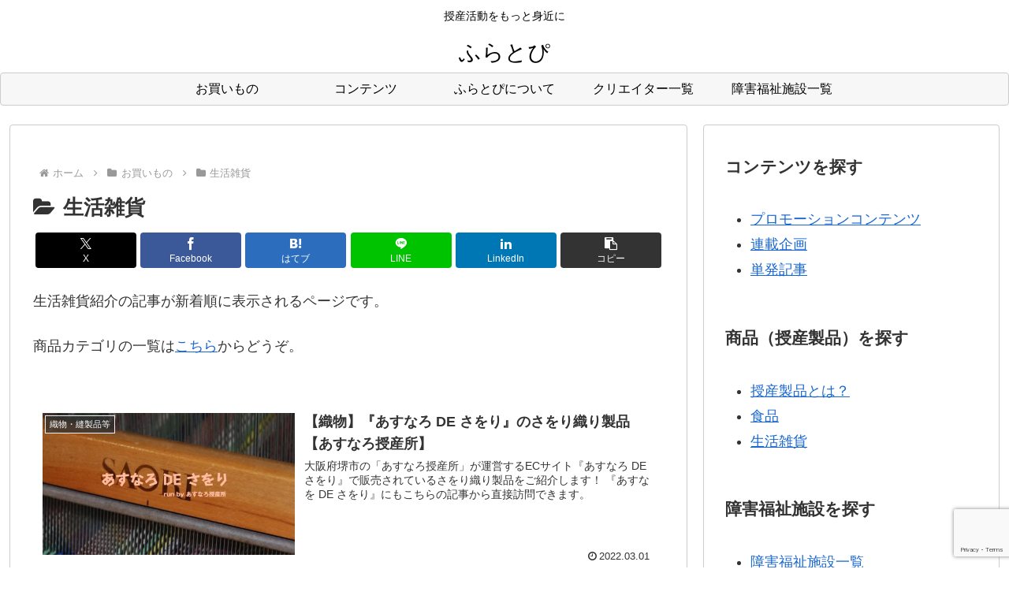

--- FILE ---
content_type: text/html; charset=utf-8
request_url: https://www.google.com/recaptcha/api2/anchor?ar=1&k=6LcULAEaAAAAAFvbZtcWUX2EYhBFf1oswHDzqAsX&co=aHR0cHM6Ly93d3cuZmxhdHBlZXIuY29tOjQ0Mw..&hl=en&v=PoyoqOPhxBO7pBk68S4YbpHZ&size=invisible&anchor-ms=20000&execute-ms=30000&cb=6jze7mrz3h3n
body_size: 48522
content:
<!DOCTYPE HTML><html dir="ltr" lang="en"><head><meta http-equiv="Content-Type" content="text/html; charset=UTF-8">
<meta http-equiv="X-UA-Compatible" content="IE=edge">
<title>reCAPTCHA</title>
<style type="text/css">
/* cyrillic-ext */
@font-face {
  font-family: 'Roboto';
  font-style: normal;
  font-weight: 400;
  font-stretch: 100%;
  src: url(//fonts.gstatic.com/s/roboto/v48/KFO7CnqEu92Fr1ME7kSn66aGLdTylUAMa3GUBHMdazTgWw.woff2) format('woff2');
  unicode-range: U+0460-052F, U+1C80-1C8A, U+20B4, U+2DE0-2DFF, U+A640-A69F, U+FE2E-FE2F;
}
/* cyrillic */
@font-face {
  font-family: 'Roboto';
  font-style: normal;
  font-weight: 400;
  font-stretch: 100%;
  src: url(//fonts.gstatic.com/s/roboto/v48/KFO7CnqEu92Fr1ME7kSn66aGLdTylUAMa3iUBHMdazTgWw.woff2) format('woff2');
  unicode-range: U+0301, U+0400-045F, U+0490-0491, U+04B0-04B1, U+2116;
}
/* greek-ext */
@font-face {
  font-family: 'Roboto';
  font-style: normal;
  font-weight: 400;
  font-stretch: 100%;
  src: url(//fonts.gstatic.com/s/roboto/v48/KFO7CnqEu92Fr1ME7kSn66aGLdTylUAMa3CUBHMdazTgWw.woff2) format('woff2');
  unicode-range: U+1F00-1FFF;
}
/* greek */
@font-face {
  font-family: 'Roboto';
  font-style: normal;
  font-weight: 400;
  font-stretch: 100%;
  src: url(//fonts.gstatic.com/s/roboto/v48/KFO7CnqEu92Fr1ME7kSn66aGLdTylUAMa3-UBHMdazTgWw.woff2) format('woff2');
  unicode-range: U+0370-0377, U+037A-037F, U+0384-038A, U+038C, U+038E-03A1, U+03A3-03FF;
}
/* math */
@font-face {
  font-family: 'Roboto';
  font-style: normal;
  font-weight: 400;
  font-stretch: 100%;
  src: url(//fonts.gstatic.com/s/roboto/v48/KFO7CnqEu92Fr1ME7kSn66aGLdTylUAMawCUBHMdazTgWw.woff2) format('woff2');
  unicode-range: U+0302-0303, U+0305, U+0307-0308, U+0310, U+0312, U+0315, U+031A, U+0326-0327, U+032C, U+032F-0330, U+0332-0333, U+0338, U+033A, U+0346, U+034D, U+0391-03A1, U+03A3-03A9, U+03B1-03C9, U+03D1, U+03D5-03D6, U+03F0-03F1, U+03F4-03F5, U+2016-2017, U+2034-2038, U+203C, U+2040, U+2043, U+2047, U+2050, U+2057, U+205F, U+2070-2071, U+2074-208E, U+2090-209C, U+20D0-20DC, U+20E1, U+20E5-20EF, U+2100-2112, U+2114-2115, U+2117-2121, U+2123-214F, U+2190, U+2192, U+2194-21AE, U+21B0-21E5, U+21F1-21F2, U+21F4-2211, U+2213-2214, U+2216-22FF, U+2308-230B, U+2310, U+2319, U+231C-2321, U+2336-237A, U+237C, U+2395, U+239B-23B7, U+23D0, U+23DC-23E1, U+2474-2475, U+25AF, U+25B3, U+25B7, U+25BD, U+25C1, U+25CA, U+25CC, U+25FB, U+266D-266F, U+27C0-27FF, U+2900-2AFF, U+2B0E-2B11, U+2B30-2B4C, U+2BFE, U+3030, U+FF5B, U+FF5D, U+1D400-1D7FF, U+1EE00-1EEFF;
}
/* symbols */
@font-face {
  font-family: 'Roboto';
  font-style: normal;
  font-weight: 400;
  font-stretch: 100%;
  src: url(//fonts.gstatic.com/s/roboto/v48/KFO7CnqEu92Fr1ME7kSn66aGLdTylUAMaxKUBHMdazTgWw.woff2) format('woff2');
  unicode-range: U+0001-000C, U+000E-001F, U+007F-009F, U+20DD-20E0, U+20E2-20E4, U+2150-218F, U+2190, U+2192, U+2194-2199, U+21AF, U+21E6-21F0, U+21F3, U+2218-2219, U+2299, U+22C4-22C6, U+2300-243F, U+2440-244A, U+2460-24FF, U+25A0-27BF, U+2800-28FF, U+2921-2922, U+2981, U+29BF, U+29EB, U+2B00-2BFF, U+4DC0-4DFF, U+FFF9-FFFB, U+10140-1018E, U+10190-1019C, U+101A0, U+101D0-101FD, U+102E0-102FB, U+10E60-10E7E, U+1D2C0-1D2D3, U+1D2E0-1D37F, U+1F000-1F0FF, U+1F100-1F1AD, U+1F1E6-1F1FF, U+1F30D-1F30F, U+1F315, U+1F31C, U+1F31E, U+1F320-1F32C, U+1F336, U+1F378, U+1F37D, U+1F382, U+1F393-1F39F, U+1F3A7-1F3A8, U+1F3AC-1F3AF, U+1F3C2, U+1F3C4-1F3C6, U+1F3CA-1F3CE, U+1F3D4-1F3E0, U+1F3ED, U+1F3F1-1F3F3, U+1F3F5-1F3F7, U+1F408, U+1F415, U+1F41F, U+1F426, U+1F43F, U+1F441-1F442, U+1F444, U+1F446-1F449, U+1F44C-1F44E, U+1F453, U+1F46A, U+1F47D, U+1F4A3, U+1F4B0, U+1F4B3, U+1F4B9, U+1F4BB, U+1F4BF, U+1F4C8-1F4CB, U+1F4D6, U+1F4DA, U+1F4DF, U+1F4E3-1F4E6, U+1F4EA-1F4ED, U+1F4F7, U+1F4F9-1F4FB, U+1F4FD-1F4FE, U+1F503, U+1F507-1F50B, U+1F50D, U+1F512-1F513, U+1F53E-1F54A, U+1F54F-1F5FA, U+1F610, U+1F650-1F67F, U+1F687, U+1F68D, U+1F691, U+1F694, U+1F698, U+1F6AD, U+1F6B2, U+1F6B9-1F6BA, U+1F6BC, U+1F6C6-1F6CF, U+1F6D3-1F6D7, U+1F6E0-1F6EA, U+1F6F0-1F6F3, U+1F6F7-1F6FC, U+1F700-1F7FF, U+1F800-1F80B, U+1F810-1F847, U+1F850-1F859, U+1F860-1F887, U+1F890-1F8AD, U+1F8B0-1F8BB, U+1F8C0-1F8C1, U+1F900-1F90B, U+1F93B, U+1F946, U+1F984, U+1F996, U+1F9E9, U+1FA00-1FA6F, U+1FA70-1FA7C, U+1FA80-1FA89, U+1FA8F-1FAC6, U+1FACE-1FADC, U+1FADF-1FAE9, U+1FAF0-1FAF8, U+1FB00-1FBFF;
}
/* vietnamese */
@font-face {
  font-family: 'Roboto';
  font-style: normal;
  font-weight: 400;
  font-stretch: 100%;
  src: url(//fonts.gstatic.com/s/roboto/v48/KFO7CnqEu92Fr1ME7kSn66aGLdTylUAMa3OUBHMdazTgWw.woff2) format('woff2');
  unicode-range: U+0102-0103, U+0110-0111, U+0128-0129, U+0168-0169, U+01A0-01A1, U+01AF-01B0, U+0300-0301, U+0303-0304, U+0308-0309, U+0323, U+0329, U+1EA0-1EF9, U+20AB;
}
/* latin-ext */
@font-face {
  font-family: 'Roboto';
  font-style: normal;
  font-weight: 400;
  font-stretch: 100%;
  src: url(//fonts.gstatic.com/s/roboto/v48/KFO7CnqEu92Fr1ME7kSn66aGLdTylUAMa3KUBHMdazTgWw.woff2) format('woff2');
  unicode-range: U+0100-02BA, U+02BD-02C5, U+02C7-02CC, U+02CE-02D7, U+02DD-02FF, U+0304, U+0308, U+0329, U+1D00-1DBF, U+1E00-1E9F, U+1EF2-1EFF, U+2020, U+20A0-20AB, U+20AD-20C0, U+2113, U+2C60-2C7F, U+A720-A7FF;
}
/* latin */
@font-face {
  font-family: 'Roboto';
  font-style: normal;
  font-weight: 400;
  font-stretch: 100%;
  src: url(//fonts.gstatic.com/s/roboto/v48/KFO7CnqEu92Fr1ME7kSn66aGLdTylUAMa3yUBHMdazQ.woff2) format('woff2');
  unicode-range: U+0000-00FF, U+0131, U+0152-0153, U+02BB-02BC, U+02C6, U+02DA, U+02DC, U+0304, U+0308, U+0329, U+2000-206F, U+20AC, U+2122, U+2191, U+2193, U+2212, U+2215, U+FEFF, U+FFFD;
}
/* cyrillic-ext */
@font-face {
  font-family: 'Roboto';
  font-style: normal;
  font-weight: 500;
  font-stretch: 100%;
  src: url(//fonts.gstatic.com/s/roboto/v48/KFO7CnqEu92Fr1ME7kSn66aGLdTylUAMa3GUBHMdazTgWw.woff2) format('woff2');
  unicode-range: U+0460-052F, U+1C80-1C8A, U+20B4, U+2DE0-2DFF, U+A640-A69F, U+FE2E-FE2F;
}
/* cyrillic */
@font-face {
  font-family: 'Roboto';
  font-style: normal;
  font-weight: 500;
  font-stretch: 100%;
  src: url(//fonts.gstatic.com/s/roboto/v48/KFO7CnqEu92Fr1ME7kSn66aGLdTylUAMa3iUBHMdazTgWw.woff2) format('woff2');
  unicode-range: U+0301, U+0400-045F, U+0490-0491, U+04B0-04B1, U+2116;
}
/* greek-ext */
@font-face {
  font-family: 'Roboto';
  font-style: normal;
  font-weight: 500;
  font-stretch: 100%;
  src: url(//fonts.gstatic.com/s/roboto/v48/KFO7CnqEu92Fr1ME7kSn66aGLdTylUAMa3CUBHMdazTgWw.woff2) format('woff2');
  unicode-range: U+1F00-1FFF;
}
/* greek */
@font-face {
  font-family: 'Roboto';
  font-style: normal;
  font-weight: 500;
  font-stretch: 100%;
  src: url(//fonts.gstatic.com/s/roboto/v48/KFO7CnqEu92Fr1ME7kSn66aGLdTylUAMa3-UBHMdazTgWw.woff2) format('woff2');
  unicode-range: U+0370-0377, U+037A-037F, U+0384-038A, U+038C, U+038E-03A1, U+03A3-03FF;
}
/* math */
@font-face {
  font-family: 'Roboto';
  font-style: normal;
  font-weight: 500;
  font-stretch: 100%;
  src: url(//fonts.gstatic.com/s/roboto/v48/KFO7CnqEu92Fr1ME7kSn66aGLdTylUAMawCUBHMdazTgWw.woff2) format('woff2');
  unicode-range: U+0302-0303, U+0305, U+0307-0308, U+0310, U+0312, U+0315, U+031A, U+0326-0327, U+032C, U+032F-0330, U+0332-0333, U+0338, U+033A, U+0346, U+034D, U+0391-03A1, U+03A3-03A9, U+03B1-03C9, U+03D1, U+03D5-03D6, U+03F0-03F1, U+03F4-03F5, U+2016-2017, U+2034-2038, U+203C, U+2040, U+2043, U+2047, U+2050, U+2057, U+205F, U+2070-2071, U+2074-208E, U+2090-209C, U+20D0-20DC, U+20E1, U+20E5-20EF, U+2100-2112, U+2114-2115, U+2117-2121, U+2123-214F, U+2190, U+2192, U+2194-21AE, U+21B0-21E5, U+21F1-21F2, U+21F4-2211, U+2213-2214, U+2216-22FF, U+2308-230B, U+2310, U+2319, U+231C-2321, U+2336-237A, U+237C, U+2395, U+239B-23B7, U+23D0, U+23DC-23E1, U+2474-2475, U+25AF, U+25B3, U+25B7, U+25BD, U+25C1, U+25CA, U+25CC, U+25FB, U+266D-266F, U+27C0-27FF, U+2900-2AFF, U+2B0E-2B11, U+2B30-2B4C, U+2BFE, U+3030, U+FF5B, U+FF5D, U+1D400-1D7FF, U+1EE00-1EEFF;
}
/* symbols */
@font-face {
  font-family: 'Roboto';
  font-style: normal;
  font-weight: 500;
  font-stretch: 100%;
  src: url(//fonts.gstatic.com/s/roboto/v48/KFO7CnqEu92Fr1ME7kSn66aGLdTylUAMaxKUBHMdazTgWw.woff2) format('woff2');
  unicode-range: U+0001-000C, U+000E-001F, U+007F-009F, U+20DD-20E0, U+20E2-20E4, U+2150-218F, U+2190, U+2192, U+2194-2199, U+21AF, U+21E6-21F0, U+21F3, U+2218-2219, U+2299, U+22C4-22C6, U+2300-243F, U+2440-244A, U+2460-24FF, U+25A0-27BF, U+2800-28FF, U+2921-2922, U+2981, U+29BF, U+29EB, U+2B00-2BFF, U+4DC0-4DFF, U+FFF9-FFFB, U+10140-1018E, U+10190-1019C, U+101A0, U+101D0-101FD, U+102E0-102FB, U+10E60-10E7E, U+1D2C0-1D2D3, U+1D2E0-1D37F, U+1F000-1F0FF, U+1F100-1F1AD, U+1F1E6-1F1FF, U+1F30D-1F30F, U+1F315, U+1F31C, U+1F31E, U+1F320-1F32C, U+1F336, U+1F378, U+1F37D, U+1F382, U+1F393-1F39F, U+1F3A7-1F3A8, U+1F3AC-1F3AF, U+1F3C2, U+1F3C4-1F3C6, U+1F3CA-1F3CE, U+1F3D4-1F3E0, U+1F3ED, U+1F3F1-1F3F3, U+1F3F5-1F3F7, U+1F408, U+1F415, U+1F41F, U+1F426, U+1F43F, U+1F441-1F442, U+1F444, U+1F446-1F449, U+1F44C-1F44E, U+1F453, U+1F46A, U+1F47D, U+1F4A3, U+1F4B0, U+1F4B3, U+1F4B9, U+1F4BB, U+1F4BF, U+1F4C8-1F4CB, U+1F4D6, U+1F4DA, U+1F4DF, U+1F4E3-1F4E6, U+1F4EA-1F4ED, U+1F4F7, U+1F4F9-1F4FB, U+1F4FD-1F4FE, U+1F503, U+1F507-1F50B, U+1F50D, U+1F512-1F513, U+1F53E-1F54A, U+1F54F-1F5FA, U+1F610, U+1F650-1F67F, U+1F687, U+1F68D, U+1F691, U+1F694, U+1F698, U+1F6AD, U+1F6B2, U+1F6B9-1F6BA, U+1F6BC, U+1F6C6-1F6CF, U+1F6D3-1F6D7, U+1F6E0-1F6EA, U+1F6F0-1F6F3, U+1F6F7-1F6FC, U+1F700-1F7FF, U+1F800-1F80B, U+1F810-1F847, U+1F850-1F859, U+1F860-1F887, U+1F890-1F8AD, U+1F8B0-1F8BB, U+1F8C0-1F8C1, U+1F900-1F90B, U+1F93B, U+1F946, U+1F984, U+1F996, U+1F9E9, U+1FA00-1FA6F, U+1FA70-1FA7C, U+1FA80-1FA89, U+1FA8F-1FAC6, U+1FACE-1FADC, U+1FADF-1FAE9, U+1FAF0-1FAF8, U+1FB00-1FBFF;
}
/* vietnamese */
@font-face {
  font-family: 'Roboto';
  font-style: normal;
  font-weight: 500;
  font-stretch: 100%;
  src: url(//fonts.gstatic.com/s/roboto/v48/KFO7CnqEu92Fr1ME7kSn66aGLdTylUAMa3OUBHMdazTgWw.woff2) format('woff2');
  unicode-range: U+0102-0103, U+0110-0111, U+0128-0129, U+0168-0169, U+01A0-01A1, U+01AF-01B0, U+0300-0301, U+0303-0304, U+0308-0309, U+0323, U+0329, U+1EA0-1EF9, U+20AB;
}
/* latin-ext */
@font-face {
  font-family: 'Roboto';
  font-style: normal;
  font-weight: 500;
  font-stretch: 100%;
  src: url(//fonts.gstatic.com/s/roboto/v48/KFO7CnqEu92Fr1ME7kSn66aGLdTylUAMa3KUBHMdazTgWw.woff2) format('woff2');
  unicode-range: U+0100-02BA, U+02BD-02C5, U+02C7-02CC, U+02CE-02D7, U+02DD-02FF, U+0304, U+0308, U+0329, U+1D00-1DBF, U+1E00-1E9F, U+1EF2-1EFF, U+2020, U+20A0-20AB, U+20AD-20C0, U+2113, U+2C60-2C7F, U+A720-A7FF;
}
/* latin */
@font-face {
  font-family: 'Roboto';
  font-style: normal;
  font-weight: 500;
  font-stretch: 100%;
  src: url(//fonts.gstatic.com/s/roboto/v48/KFO7CnqEu92Fr1ME7kSn66aGLdTylUAMa3yUBHMdazQ.woff2) format('woff2');
  unicode-range: U+0000-00FF, U+0131, U+0152-0153, U+02BB-02BC, U+02C6, U+02DA, U+02DC, U+0304, U+0308, U+0329, U+2000-206F, U+20AC, U+2122, U+2191, U+2193, U+2212, U+2215, U+FEFF, U+FFFD;
}
/* cyrillic-ext */
@font-face {
  font-family: 'Roboto';
  font-style: normal;
  font-weight: 900;
  font-stretch: 100%;
  src: url(//fonts.gstatic.com/s/roboto/v48/KFO7CnqEu92Fr1ME7kSn66aGLdTylUAMa3GUBHMdazTgWw.woff2) format('woff2');
  unicode-range: U+0460-052F, U+1C80-1C8A, U+20B4, U+2DE0-2DFF, U+A640-A69F, U+FE2E-FE2F;
}
/* cyrillic */
@font-face {
  font-family: 'Roboto';
  font-style: normal;
  font-weight: 900;
  font-stretch: 100%;
  src: url(//fonts.gstatic.com/s/roboto/v48/KFO7CnqEu92Fr1ME7kSn66aGLdTylUAMa3iUBHMdazTgWw.woff2) format('woff2');
  unicode-range: U+0301, U+0400-045F, U+0490-0491, U+04B0-04B1, U+2116;
}
/* greek-ext */
@font-face {
  font-family: 'Roboto';
  font-style: normal;
  font-weight: 900;
  font-stretch: 100%;
  src: url(//fonts.gstatic.com/s/roboto/v48/KFO7CnqEu92Fr1ME7kSn66aGLdTylUAMa3CUBHMdazTgWw.woff2) format('woff2');
  unicode-range: U+1F00-1FFF;
}
/* greek */
@font-face {
  font-family: 'Roboto';
  font-style: normal;
  font-weight: 900;
  font-stretch: 100%;
  src: url(//fonts.gstatic.com/s/roboto/v48/KFO7CnqEu92Fr1ME7kSn66aGLdTylUAMa3-UBHMdazTgWw.woff2) format('woff2');
  unicode-range: U+0370-0377, U+037A-037F, U+0384-038A, U+038C, U+038E-03A1, U+03A3-03FF;
}
/* math */
@font-face {
  font-family: 'Roboto';
  font-style: normal;
  font-weight: 900;
  font-stretch: 100%;
  src: url(//fonts.gstatic.com/s/roboto/v48/KFO7CnqEu92Fr1ME7kSn66aGLdTylUAMawCUBHMdazTgWw.woff2) format('woff2');
  unicode-range: U+0302-0303, U+0305, U+0307-0308, U+0310, U+0312, U+0315, U+031A, U+0326-0327, U+032C, U+032F-0330, U+0332-0333, U+0338, U+033A, U+0346, U+034D, U+0391-03A1, U+03A3-03A9, U+03B1-03C9, U+03D1, U+03D5-03D6, U+03F0-03F1, U+03F4-03F5, U+2016-2017, U+2034-2038, U+203C, U+2040, U+2043, U+2047, U+2050, U+2057, U+205F, U+2070-2071, U+2074-208E, U+2090-209C, U+20D0-20DC, U+20E1, U+20E5-20EF, U+2100-2112, U+2114-2115, U+2117-2121, U+2123-214F, U+2190, U+2192, U+2194-21AE, U+21B0-21E5, U+21F1-21F2, U+21F4-2211, U+2213-2214, U+2216-22FF, U+2308-230B, U+2310, U+2319, U+231C-2321, U+2336-237A, U+237C, U+2395, U+239B-23B7, U+23D0, U+23DC-23E1, U+2474-2475, U+25AF, U+25B3, U+25B7, U+25BD, U+25C1, U+25CA, U+25CC, U+25FB, U+266D-266F, U+27C0-27FF, U+2900-2AFF, U+2B0E-2B11, U+2B30-2B4C, U+2BFE, U+3030, U+FF5B, U+FF5D, U+1D400-1D7FF, U+1EE00-1EEFF;
}
/* symbols */
@font-face {
  font-family: 'Roboto';
  font-style: normal;
  font-weight: 900;
  font-stretch: 100%;
  src: url(//fonts.gstatic.com/s/roboto/v48/KFO7CnqEu92Fr1ME7kSn66aGLdTylUAMaxKUBHMdazTgWw.woff2) format('woff2');
  unicode-range: U+0001-000C, U+000E-001F, U+007F-009F, U+20DD-20E0, U+20E2-20E4, U+2150-218F, U+2190, U+2192, U+2194-2199, U+21AF, U+21E6-21F0, U+21F3, U+2218-2219, U+2299, U+22C4-22C6, U+2300-243F, U+2440-244A, U+2460-24FF, U+25A0-27BF, U+2800-28FF, U+2921-2922, U+2981, U+29BF, U+29EB, U+2B00-2BFF, U+4DC0-4DFF, U+FFF9-FFFB, U+10140-1018E, U+10190-1019C, U+101A0, U+101D0-101FD, U+102E0-102FB, U+10E60-10E7E, U+1D2C0-1D2D3, U+1D2E0-1D37F, U+1F000-1F0FF, U+1F100-1F1AD, U+1F1E6-1F1FF, U+1F30D-1F30F, U+1F315, U+1F31C, U+1F31E, U+1F320-1F32C, U+1F336, U+1F378, U+1F37D, U+1F382, U+1F393-1F39F, U+1F3A7-1F3A8, U+1F3AC-1F3AF, U+1F3C2, U+1F3C4-1F3C6, U+1F3CA-1F3CE, U+1F3D4-1F3E0, U+1F3ED, U+1F3F1-1F3F3, U+1F3F5-1F3F7, U+1F408, U+1F415, U+1F41F, U+1F426, U+1F43F, U+1F441-1F442, U+1F444, U+1F446-1F449, U+1F44C-1F44E, U+1F453, U+1F46A, U+1F47D, U+1F4A3, U+1F4B0, U+1F4B3, U+1F4B9, U+1F4BB, U+1F4BF, U+1F4C8-1F4CB, U+1F4D6, U+1F4DA, U+1F4DF, U+1F4E3-1F4E6, U+1F4EA-1F4ED, U+1F4F7, U+1F4F9-1F4FB, U+1F4FD-1F4FE, U+1F503, U+1F507-1F50B, U+1F50D, U+1F512-1F513, U+1F53E-1F54A, U+1F54F-1F5FA, U+1F610, U+1F650-1F67F, U+1F687, U+1F68D, U+1F691, U+1F694, U+1F698, U+1F6AD, U+1F6B2, U+1F6B9-1F6BA, U+1F6BC, U+1F6C6-1F6CF, U+1F6D3-1F6D7, U+1F6E0-1F6EA, U+1F6F0-1F6F3, U+1F6F7-1F6FC, U+1F700-1F7FF, U+1F800-1F80B, U+1F810-1F847, U+1F850-1F859, U+1F860-1F887, U+1F890-1F8AD, U+1F8B0-1F8BB, U+1F8C0-1F8C1, U+1F900-1F90B, U+1F93B, U+1F946, U+1F984, U+1F996, U+1F9E9, U+1FA00-1FA6F, U+1FA70-1FA7C, U+1FA80-1FA89, U+1FA8F-1FAC6, U+1FACE-1FADC, U+1FADF-1FAE9, U+1FAF0-1FAF8, U+1FB00-1FBFF;
}
/* vietnamese */
@font-face {
  font-family: 'Roboto';
  font-style: normal;
  font-weight: 900;
  font-stretch: 100%;
  src: url(//fonts.gstatic.com/s/roboto/v48/KFO7CnqEu92Fr1ME7kSn66aGLdTylUAMa3OUBHMdazTgWw.woff2) format('woff2');
  unicode-range: U+0102-0103, U+0110-0111, U+0128-0129, U+0168-0169, U+01A0-01A1, U+01AF-01B0, U+0300-0301, U+0303-0304, U+0308-0309, U+0323, U+0329, U+1EA0-1EF9, U+20AB;
}
/* latin-ext */
@font-face {
  font-family: 'Roboto';
  font-style: normal;
  font-weight: 900;
  font-stretch: 100%;
  src: url(//fonts.gstatic.com/s/roboto/v48/KFO7CnqEu92Fr1ME7kSn66aGLdTylUAMa3KUBHMdazTgWw.woff2) format('woff2');
  unicode-range: U+0100-02BA, U+02BD-02C5, U+02C7-02CC, U+02CE-02D7, U+02DD-02FF, U+0304, U+0308, U+0329, U+1D00-1DBF, U+1E00-1E9F, U+1EF2-1EFF, U+2020, U+20A0-20AB, U+20AD-20C0, U+2113, U+2C60-2C7F, U+A720-A7FF;
}
/* latin */
@font-face {
  font-family: 'Roboto';
  font-style: normal;
  font-weight: 900;
  font-stretch: 100%;
  src: url(//fonts.gstatic.com/s/roboto/v48/KFO7CnqEu92Fr1ME7kSn66aGLdTylUAMa3yUBHMdazQ.woff2) format('woff2');
  unicode-range: U+0000-00FF, U+0131, U+0152-0153, U+02BB-02BC, U+02C6, U+02DA, U+02DC, U+0304, U+0308, U+0329, U+2000-206F, U+20AC, U+2122, U+2191, U+2193, U+2212, U+2215, U+FEFF, U+FFFD;
}

</style>
<link rel="stylesheet" type="text/css" href="https://www.gstatic.com/recaptcha/releases/PoyoqOPhxBO7pBk68S4YbpHZ/styles__ltr.css">
<script nonce="B6f1JkkgumtDy9-g9b0qCQ" type="text/javascript">window['__recaptcha_api'] = 'https://www.google.com/recaptcha/api2/';</script>
<script type="text/javascript" src="https://www.gstatic.com/recaptcha/releases/PoyoqOPhxBO7pBk68S4YbpHZ/recaptcha__en.js" nonce="B6f1JkkgumtDy9-g9b0qCQ">
      
    </script></head>
<body><div id="rc-anchor-alert" class="rc-anchor-alert"></div>
<input type="hidden" id="recaptcha-token" value="[base64]">
<script type="text/javascript" nonce="B6f1JkkgumtDy9-g9b0qCQ">
      recaptcha.anchor.Main.init("[\x22ainput\x22,[\x22bgdata\x22,\x22\x22,\[base64]/[base64]/MjU1Ong/[base64]/[base64]/[base64]/[base64]/[base64]/[base64]/[base64]/[base64]/[base64]/[base64]/[base64]/[base64]/[base64]/[base64]/[base64]\\u003d\x22,\[base64]\x22,\x22w5cSwonChhMyw6Y+w5/[base64]/DrMO+wqIDOy5/[base64]/[base64]/ClcKMS8Okw5HCukFbw4TCm2A6w5J5McKHG1rCo0JyXMO2KMKXGsK+w48hwpsFQMOYw7/CvMObckbDiMKfw7LChsK2w4JJwrMpaXkLwqvDnmYZOMKeW8KPUsO4w7cXUzDCrVZ0Lk1DwqjCscKaw6xlbMK7MiN/CB40R8OLTAYQAsOoWMOFLmcSScKlw4LCrMOSwobCh8KFVgbDsMKrwpDCsy4Tw4ljwpjDhBTDimTDhcORw6HCuFYOZ3JfwrFuPhzDhGfCgmdRN0xlMsKkbMKrwoTCln02CzvChcKkw6PDhDbDtMKgw4LCkxR/[base64]/CvnTDr8OdUMK5w5FHwq/[base64]/[base64]/CvyckJWvDscK/w6h/PFLCssO4wolTw63DuMO+Wnk/Z8KXw5ZswozCnMKnP8KSw6rDocKkw6RHAWdswqrCgjDCocKYwqvDvsK6NcOTwojDrjBow63ClHkQwoDDjXQ1w7MmwoLDmSMAwpU7w6XCrMOpZhnDh33CgzPChj4cw6DDthXDoBbDhRzCvcK/[base64]/Dv2TDiMOrwo7DmMO1w6LCtxpsFgIBfMK0w4TCuit/wq92SSLDlh/[base64]/[base64]/DmcKRw70lwr7CjcKxfMOGw5smGcK0IcKtw5kSw49dw6TCpMOuwqYnw5rDt8KGwrPDocKtGsOuw4kOTk18V8KnRmDCq2HCtxLDrMKBZ1wNw75+w5Mjw4jCknpZw4nDp8KVwrUpRcO6wp/DgkUJw4FkFVvDilhcw5dUSkBkSQ3CvCl/PRlNw7dTw4Nxw5PCtcOSw7bDvmnDoDYvw6/CqH1HWAfCkcOZVR5fw518RhDCnsOjwo3DrkPDtcKBwopSw4DDs8O6PMOUw7smw6PDicOWBsKbI8KBw73CnzbCosOhY8Khw756w446O8Ovw5Ujw6cxw6TDuVPDkWzDsVtQRsKtFsOZMsK/[base64]/wroMbMKSw6NIcVLDmRtbwqkuwpbCkQnDgHgVw5/DpSzChAnChMOFw7YCEBsOw5FBLMKtJMKlw77CkRrCvRDCo2vDmsOxw5vDvcK7Y8OLKcONw6QqwrU0F2ZlTsOoO8OXwp0/U3BELlAqZMKyECl0TizDhsKNwoYFwqYFEg7Cv8OvUsOiIMK/w4nDgMKXKgpmwrTClxVwwrFZEsKKfsK1woHCqlvClcOza8KOwqlcdS3DlsOqw4R7w6M0w6TCmsOVRcKRQDhSXsKBw6bCpsOhwoYfbcKGw4fDjcO0d3R9NsKAw70Ww6Q6N8Olw4tcwpU0XsOTw74Cwo16U8OEwrkqw57Dsi/DqmXCgMKtw7A7wr3DjWLDugRyU8KSw5lgwp/CiMKZw4LDh0HDksKTw4dZVQ/DmcOlw5bCgHXDucOBwrHDmTHCk8KyZsOeX3YqM0LDkQTCn8KEc8KnGMOOYWlFQiF4w4g4wqbCoMKCO8K0BsKAwroiRC5fw5ZUazHClQ4CVQfCsz/CjMO6wp3DgcOWwoZgFBHDu8K2w4PDlXwxwp8wIcK6w5nDs0TCrTEVZMOaw6QGLGl0B8OpDcK3KxjDoyfClTURw5TCpV5ww5TDlhl7woXDixAsdBI0EFLCicKCJD1cXMKnWgIjwqF2L3EvQmsiGV0AwrTDqMK3wrnCtmvDtz0wwqN/w6rCtkTCsMOLw7lsOy4NeMO+w4bDgk1gw53Cs8KeV1LDhMOhGMK3wrUwwqfDiUgtRz0JD2PCnx98IsO5w5AUw5Zzw59wwpDDtsKYw59+bggNKcKgw5AQSMKFZ8KdLxjDoWBcw5PCnnzClcKefFTDlcK9wqvCg1wAwrTChsKkXMO8wr/[base64]/[base64]/[base64]/[base64]/[base64]/CoMKqc8OCEXDDuAXCjy7CuMK2eHnDlsOKRsOew4Qecw8PZBDDgsKfSizDtng5IQZdAErCiEXDvsOyOcObBsOQXSLDuWvCl2LDpAhKwrZ0GsOTHcKEw6/CoFE6FG/DusKmayBhw5Itw7kMw59jHXMBw68CC0/DoTLCk1MIwqjCqcKywrR/w5PDlMKmTHo8cMKfVsO0wrIzUMOcw4d+IW8+w4rCryk9YMOyC8K7fMOnw54XOcKAw4/CoQMmCwBKdsOiAMKxw5EVKmHDmnkMD8ObwpnDplzDjzpRwonDuwPCk8KFw4bCnBAXeCkIJMOEw7lJI8K7wqzDt8KiworDkAISw7dzaABRGsOQw47Cu1obRsKTwrvCoXVgJUDCn24VQ8OZFMKrUjzCnsOgacOjwqs7wp3Djx3CkAtwEi5vBXPDo8ObOW/Dj8KpXMKpAE1+GMKaw4FERsKvw4lIw4vCngDCjMK6aHrCrg/DsFbDp8O2w5hxPMOXwq/Dt8O4FcO1w7/DrsOlwrJwwoHDo8OqEDsWwpXDkjk2VhfCiMOjGcOhESshbMKsFcKQZl0Qw4UpORLCqxfDqXnChMKbP8O2CsKXw6RIbExPw5sCCsOiXT0+XxLDncOww4oLGXsTwol9wqPDkBPDksO8wpzDnGg/DTksVzU3w5lsw7d5w7wYA8OzSsOJNsKXcEwIHwrCnVgAWsOETU8uwqbCjyVHwrHDlmrCqHXDlcK8wqfCuMOXFMOJT8K/GF7DgFPCk8Orw4/Dv8KcMVrCgcK2dMOmwrXCtWDCtcKwE8KfABZFYh4iCsKDwqvCvGXCpsObCsOIw4LCmT/DoMOUwow9wrECw5EsEcOUBiHDq8Ktw5rDi8Orw7MFw5BiAEDCsGUoGcOCw6nCoD/DhMKdT8KnN8K2w6x8w4XDsVjDiHFAbMO1ScO7MhRpGMK3IsOwwpw2bsOjQ3zDjMOAw6DDusKKNmzDoVIFVMKBM0DDscONw40yw5dtP28iScK8B8KVw4zCjcO0w4LDj8OUw5LCsXrDj8O4w5RSGCDCuE7Cu8OoasOLwr/DuHxmwrbDpHIBwqTDgEXDrgV+BcOjwpRfwrRUw5zCocKvw5TCvS9nfjvDicOvakFpIMKFw64iEm/Ck8OawpvCgwRXw4UweVs/wrAYwrjCgcKrwrEOwqbCqsOFwottwqISw69xLWbDjD5hPVthw6wkVlN+HcOlwrXCvlNVNWRkwp/CncOedCN3EwEMwpnDn8KYw4vCmMObwrMqw5nDgcOcwo5gecKDw73DicKawqbCvktNw53ClsKicMO7IMKSwoPCpsOvX8OsYSsxRhTDnCIEw4Qfwq3CnH3Dpy/[base64]/DqmPCmsKnMMKZw6VLccKmRn/Ct8O9ZktxbsO2V3DCu8OwXQDDlMKew4vDg8KgMcOlE8OYcltXRy/Dj8KYNTvCrsK7w6PCmsOadAzCgj86JcKMGULClcO7w450LsK1w5A4UMKxGMKLwqvDssOhwpXDscOPw4JTM8KAwqY+AxIMwqLCr8OhEhpMdC44w5ZcwrZ0IsKAQMKdwoxfI8ODw7Buw4ZVw5XCtCYIwqZgw7k5YlY/wqzDtFMSS8Oiw5kKw4QUw5tuTsOGwpLDvMKFw4E+W8OwK2vDpgfDtMOTwqjDmEnCqmPDv8KDw7bCkTfDpi3DqCnDrcKjwqTCjsOEAMKjw6UjMcOOfsK7BsOGBMKXw4w0w6AAwojDqMKwwod8UcKPwrvDnD9vPMKTw5N8w5AKw5prw60za8KNFMOtGMOzKCE/aR1fZyPDvh/Ch8KGDcOIwpB3amwVe8OZwqjDnDDDhhxhDsK5w6/Cs8KBw4LDv8KrIMOiw4/DgzzCusOqworDqnJLCsOAwolywrQWwo9swrk4wpp7wolyLlNBPcKSSsKAw7NkXMKLwp/DssKUw5fDssKcN8KQPEPDr8KhUzVtdcO4YxjDrsKmZMKIKARkOMOpB34pwqHDqyYuR8Kbw7how5LCpsKWwrrCk8KRw4TChjXDg1jCscKdOy8DGi5/[base64]/CjcKyGUzCu8OAT8K1CVPDv0rDoVZZw79gw7tbwrPCqTvDmsKMByfCssOXOBDDgwvDiVI/w6HDjBscwo4sw6/Cr34owpp9N8KALMK3wq7DlBY5w6bCrMOtfsOdwrJbw6Iawp3CvgMnJlPDvUbChsK1wrbCpVjCt0QmVF8jGsKRw7Jqwo/DlMOvwq3DhlfCogIJwpUEYsOiwrXDm8Kyw4/CjRwowr5fNsKMwoPCnMOgUFAPwpxoCMOUZMKxwq0nODjDhGhOw5DCvcKKIHMlejbCisKYVMKMwqzDhcKyY8Kvw74rLsOKeTbDsH/Dl8KVT8K0w5LCpMKbw5ZGajsqwrkKLivDssOUwr5tJxjCv0rCjMKNw5xWRDBYw5DCvyc0w545JyHCnsO9w6rCmkthw71mwoLCnDnCrjBgw7/CmBPDqcKTwqEqF8Orw77Dn2DCqkLDr8KCwoQ1TWsuw5EPwoszbMO4PcOWw6fCoV/CjTjCr8KZan9ocsKJwrfDoMOWwqPDoMKzDmkUSibDrDXDsMKfWG4rU8K+YsKtw4DDqMKNKMK8w7NUaMKCwoN7GcOnw7bDiQtWwo7DvsOYY8O4w7ouwqxrw5XCvcOtR8KMw4hiw57Dt8OaK1zDiXNQw4PClsODah/CnjTCiMK9RsKqDDTDhMKuS8OUBSo2wowmNcKFWGY4wr4famUdwroLwpJqM8KSVcOJw70aWnLDgQfCuTsnw6fDmsKxwoJJZ8K/[base64]/Drzsiw4kJWMKVXsKuw6zChFAVwp1cUTLDs8KWw6/DlX/DuMOKwpx3w65PE1nDlDAqbwHDjVHCnMKRWMOhacKYw4HCocOewqQrF8OgwqwPenTDvsO5MCPChWJbMVnClcOFw4HCrsKOw6RgwrHDqsKiw5l1w41ow4QOw7nCjyR6w4UzwqAOw7NAP8KzbcORa8K/[base64]/CrUAJPSDDjBfDhsKWw4XCosOnwrPDqm0Cw7nDiwDCo8Ocw6hWwojCrABieMKqPsKXwr7ChcOPLlDCskhxw6TDv8OEwrV5w7/DgmvDocKzRzQbdFIZciYvQcKdw5fCtllXaMO/[base64]/DlW7ChSJgwqpFRcOPBH1nS8OUwrXCiEIAwrhkwpfCjxoKw5TDuG8zVgfCh8KTwqwqRMKcw6rDmcOdwrp3CFTDjHkQQEI9GsKhH2VdAFLCrMOlWSVbYUhqw5DCosO0wqfCh8OlY00zIMKJwpknwpkZw7fDo8KiPA/DljBwe8OpXjnCq8KkFh3DhsOxO8Kuw5t+wrfDtDfCgXrCtx3Chn/[base64]/wqLDl8K6VcOAw6/[base64]/DkMOyJgZqIsKzGcKQwpUkXQXDhnvDt3c1wrByfVLCgMOFwoPDpzLDlcKJUsOgw6srKTVJB0nDlTNswqLDqsOMDmfDsMK6Kit7PsO+w4LDqsKnwq3CtxHCrcOjDF/CnMKBwpwWwqTCpULCtcOoFsOKw4cQHmkgwqvClUhIdULDuAIgR0Qbw70Lw4nDm8OYw6ckFjozGxwIwrbDo2/[base64]/CtlLDv8KTBMOuKmvDtwzCg8Onw6zChzZqSMOwwqVtJ1J7emvClkQjJcKZwr0Bw4Egb1XCqUrClEQAwroQw73DosOLwoHDgcOgASJHw4kSe8KaOWcQEh7DlmlPKiYDwosUa3deQ39/YFBtJTQbw58PC33Cg8K7U8ONw6LDnFTDpcOSNsOOR1wiwrjDpMKffDsOwoMxb8KrwrXCjg3CksKgdgzChcK5w67DsMOhw7kewpzCisOgfXRVw6zClnPChCnCiU8yUx0zTS80wonDm8OFw7gNw6bCg8KZbX/DjcK7QRnCk37DnHTDlydNw4sYw4fCni1zw6PCgxAVOXnChAIFRW3DmCQiwqTCkcOxC8O1wq7CnsK6LMKeCcKjw50iw6pIwqrCjj7Clwc7wonCjwVnwpPCtCTDrcOLOMObRnxvF8OKGz0KwqPCusOLw4V/R8KiVErCvyHDjBnCu8KMGSJLa8Obw6/Clx7Cs8O7wqfChGkSDjzClcO9w53DiMOowoLCh0xdw5bDjsKswo8Sw790w4tQGQw7w6rDtMOTNyrCncKhfTfDoRnDisO9HRNrwqFawr9pw6VPw7nDolgmw7IFMcOxw4Aowp/[base64]/w6hQOiVMQ8OsbDsTN8KtU08bw5XCvhMcZCZNLcOnwpgcSE/[base64]/CgsKowqDClnzCjMO5w5Z2OsKoCMKMwoknw7PDq8KiTsKaw6MIw40YwotMeifDhT1mwo0Lw7cTwrzDscOsJ8O/w4LDgzx+w4YDbsOEQm3Cqxtrw48TJhhyw5XCkgBUQsKYNcOmW8KVUsKQZlvDtS/DmsKZDcOWEgvCrELDpsK2FMOnw4hVXcKhcsKTw5rCosOPwpoLecOswqPDvgvCsMOOwovDt8O2EGQ2bgLDtGLDkCsPL8KNFhfCt8Ksw7ASFz4DwoDDusKLeDrCsUFdw7LDiQFHesOsSMOIw5cVwqVXSwMOwqLCiBDCrsKiLmsMQDsBHWHCrMOFZDbDgm/DnUU8YcOzw5TCnsO3Kzxjw7Q/wovCrCoVfEbCiDswwq1YwrlBWFcfGsOQwrDDtsK6w4Ygw7nDqsKWMzjCscO/woxNwpvCizLDmcOPBAHCmsKbw7l2w5YXwo3CvsKewrccw4rCnk/[base64]/Dt280wpZaw57DmsOhwqtYw7XCu8Kbe8OxXsKnYsKzQGzDl055worDk2ZPUXXCgsOCQEd3JcOeasKCw4drT1vDiMKuKcO/[base64]/[base64]/LcO1wrvCnsO9NEzCvWrDhR/CnMOIw6d6HxpBA8OZwpQ2IMKvwoPDosOaWh7DkMO5cMONworCmMKZcMKgG3IkfzHClcODRMKgaEJKwo7Ct3wZY8KoFiZbwp3DgMOSU1rCn8KYw7xQE8KZRsOowo5pw5BveMOuw5s6HB4bZxt3M33DicKNJMK6HWXDs8KEDMKJaXwjwqDDu8O/GMKGJwXDrcKewoM6C8KFw6t7w5siSDxbNcOgLE3CowTCoMOBKMOZEwPCssOawq16wqATwqvDvMOBwrPCun8Ew5EOwrIicsOwGcOGXD87HsKvw6nCrQV1alLDmMO3VxRuIcOedxEywrl6dEXDgcKnI8K+UQHCvivCgw9GIMO1wpIITVYKNUTCoMO8E27CosOvwrZEL8O/[base64]/Cq8OhYsKeLwx7ZQodwolMw57CmcK5JXBGdsKaw4cvw4VwQDoLIH/Dk8K4RBE3WAbChMOLw5PDm3PCjMKnehJnIA3DlcOZEhbDu8OUw7HDnELDgQYuOsKGw4Vpw5TDj307worDpUdsa8OGw7Jjw4Vpw5F/McKzYcKFCMOBdcK/[base64]/CvkjDjS5JTsOgNXnDlUzDtD7CoSDDhCXCnUhQVsKJd8KywrvDqsKTwpnDnCXDjGDCom7CpMOmw7QHbE7DiXjCoEjCoMKQGsKrw60iwr1wecKNeTJUw6lfQX9swobCrMOBLcOVIA3DozfCicOOwqHCnDFcwrfDn23Dl3Q4ABDDmWd/[base64]/Dv8OVw50bwqETwpLChVgUw4VAw7Zcw7kQw49sw6LCq8O0NnvCuTtVwp9wayA1wovCpMOhQMKzaU3DiMKNQMKwwpbDtsOpdsKcw6TCgsK/wrZDw5E/L8Kiw4QPwrsZAGUEcXxSJcKURGXDm8KgM8OAU8KGw4kjw7doGh4FOsOxwpPDmycOLcKEw7zCpsOBwqvDghItwrXCm3towqEtwoBLw7XDu8Kqwp0IbMKYEXk/cjHCtw9qw6laClNIw4bCl8KRw77Cg3k0w7DChMOWDQ3Ci8OlwqrCu8Omw7TCkkrDn8K/[base64]/DnUFEw4/DuEFEw7vCnsK5Un13wp3Co8KTw55Ww5pCw7pvdcKnwqHCqg/DuVrCrF1cw6TDjGbDqMKiwpgSwqkabMKHwp3CvcOuwpprw5gnw5jChBTCnhBfSC7CssOEw5HChcOECsOOw7rCuFbCnsOxcsKoBG5lw6nCpcOVI3MRdcKGAzdFwpd/woJawoM9dMKiMXHCr8K4w5wbScK4N21/[base64]/CocKKwqV/w4BQMCrDqmfCnjvCvm/[base64]/DghYrwq93OMKPUkRJWF3Dh1Nuw7drwpDDri7Du1EbwoldcXLCvGPCvcOrwrBHSXzDjcKAw7fCjMOSw7gAdMOBVDDDkMOeOQE5w70OYCBtWcOZLcKKGzrDuQ4/[base64]/ClcOGw6wsw5tqTVxcw54Qw5rDoB3Cg2kyDcOqFCI3wp9BPcKBFsOKwrTChQtxwqNUw6LChUnCilHDqcO+LmTDlSnDs3hNw70hRAzDl8Kfwr8HOsOsw7/DvljCtlLCgjw1f8KPasOue8KQWBMpQSZFwr05w4nDoS0tHcOJwqLDr8K3wrgbdsOPc8Krw64cw50eXsKJwq7DqVTDoDbCicOrZC/[base64]/[base64]/MMKFw75famXCsMOxVG7CmlpFwpF1wod8w4BsSywgw6bCtcKmZgDDlCocwpnDpg1TWMKzw4LCpsKswp9Swp5zD8KcMG/DoB/DgEdkGMK/woBew6TDvRQ7w7N2TMKqw7rCv8KPET/Dm3dBw4jCkUdowqtuaVnDuBfCk8KUw6nCl0vCqAvDpgJXdcK6wrLCtMKTw6TCgSA+w7PDucOcUjjCm8Ojw43CgcObSh8nwqfCvDcjPX8Kw5rDsMOwwonCg0BTcnXDiBjClcKOD8KaP0N+w7TDtMOlCcKSwox0w7R+w4PCgELCtjwDFCjDpcKtfMKZw582w6vDi3/DoFkMw6zCj37Cv8KJC10zEClEbnXDqH5kwqjDuGjDtsK9w7vDiA3DlMOUT8KkwqbCicOlFMOXFz3DmW4CJ8OvBmzDiMO3QcKoEsKxwpDCksKEw48XwqDCuhbDhRRkI35mWGzDtGrDusO/WMOXwr3CqMK5wrTCr8OWwpZlcgEmAh92TkMlPsORwpfCqVLDiHM9w6RtwozDqMOsw40Iw5/DrMKJTT9Gw7YlasKefnjDuMO/JsK+ZDITw63DmxXDlMO+TWcWOsOvwq/DrzkVwoHDtsOZw6FKw4DClFl6McKZEsOAOk7DrcKxV2RSwp8FZsO4XF7DpmIpwrVmwq9qwpZQfF/CqQjCoCzDrWDDtzbDmcOzF3pGeiBhwr7Cq01pw7XCuMOBwqMbwqnDt8K8Z0grwrFLw6RyJcK8P3rClXPDlcK+e2FHOUzDkMKTLz/[base64]/Dn8OxXMKGVnTDrCPCuxDDkcKtwp7Cq8OZw6dGwrYxw7TDkFXCusOywo3CvFPDrMO8PkA/[base64]/CtsKHw7LCmScIw4jDhlfCkcO5YMKgw7nDpcK1woXDhAgawoBAwo/CgsKtH8KKwpLDsz0UIRBqDMKZwohJZgcMwpx9T8Kzw7DCssObRRfDt8ONQsOJbsOBRRYewqzCpcOtR3PCqMOQcWzCosOhRMOQwpF/[base64]/Cs23CtQbDgR/CusORwrsNw7JNwp3ChMOif8O6URbChMK8woYvw4Nsw7l5w6llw5Axw5pmw4kkflRXwroWJ2ZJbWrDtTlow4PDjsKRw5rCsMKmRMOyOMO4w4F1wqZaKHLCjR5IOVYww5XDjgdFwr/Dn8KZw7FtQjkEwrjCj8KRdH/[base64]/[base64]/Di8OBGgRNw4/ChH5cwrscTsKTGMOVbipXwpBFJ8K7D1ccwq56wrXDrcK2EMO+flrCjyTCpwzDtjHDtMKRw7DDn8ODw6JqEcOVfXVnQww5EAXDjUnClw/DilDDtyBZCMOnPMOCwprDngPCvl7Dt8KMGTzCk8KsfsONw4/[base64]/Cp1gCPsO3w7YIw6jCqcKXwrY/wq1pdUtAaMObw6o3w5MqTgrDkEfDrMKvFirDisOUwp7Cvj3DmgJ/UhUkI2TCilPCl8KHPxtkwqzDusKPByUAOMOhAlEiwo5MwpNfN8OSw5TCuDwzw48KLVzDiR/[base64]/w4nDt8OIw5lfw4RwDcO9w7pJRsOIYsObw4DDgm43w4PDg8OybMOEwpwwD04fwqJgw7LCi8Obw7vCpwzCuMOcNETDtMOswojCr2UUw4ZwwoxpCcKww4Euw6fCuiIYUntswoHDhUDCr3wGwoclwqfDrcKtCMKqwrQHw4IxKsOkw79kwrAUw4/DjVDCisK/w51GSS1vw4RyLgLDiVDDkVVYLgxpw6R9Em5HwotjL8OnWMKhwoLDmEvDvcKnwqvDncKkwrxbVg/CjVpPwosEOMOEwq/[base64]/CqcO4w5fDn8KJLS0TV8OtwpHCmzrDv8OWcn8FwqMJw5jDoQDDuEJmV8OFw5nCm8K8DkHDhsOBH2jDtMKQVADCjMKaX33CqTgvPsKZGcOgwqXCncOfwoHDsFfChMK3wo9TBsOjwplcwqjCp03CvzbCn8OLGxHCnTnCisOuN0/DoMOnwqrChXtEZMOYbhPDjcKLRsOMcsKPw5AdwpR/wqfClsKMwp/CicKLwqYhwpXCjcOswqrDqWfDo2hpAzx9Zyh4w5FaOMOVwoR8wr3ClX0OA1TChlAOw5kkwpl4w4/DkDjCn2oow4fCmV4WwprDtTXDl05nwqdfw6Ufw402ZXLCm8KodMO6wpDCn8OuwqpuwoFWQgMEWxZvWVDCshcjf8OJw5XCrAM6Rh/DtSx9VcKlw6rDmsKCa8OPw5BFw7c7wqvCmh18w4FODDpTeTp7IMOZD8Oywq5FwqfDs8KBw7hRFMO9w7pBDcKswq8lPAIRwrVuw6fCnsO1McOYw6rDpsOhw4DCpMOtYWQ5FyHDkTx7LcOjwo/DiTDDqgnDsADCu8OBwo4GA37DgV3DrcKlTcOkw4YMw4JRw6PCvMObw5kwRhrCnQhDcCMJw5fDmsK/[base64]/DogkMw4Z4w4RjwqMPw47CgVzCp1fDuMKIQlbCssOORy7CqsKOLXvDsMOLT3xoWXFgwqzDnUlBwq94w5M1w54hw5kXdAfCoXcSMsOAw6bCtsKRbsKocB/DskJsw74hwpXCosO5bUJuw4nDgMKpN1rDkcKUw4jCp2/DlMK7wpgtNsKIw6UcegTDlsKtwoTCkB3Cki/DtcOiH3nCj8OwcmHDvMKRw6AXwrrCpAp2wr/Dql7DnxfDt8Ojw6XDrmgqwrjDo8K4w63CgS/Do8KtwrvDp8OYecKPHhYVGsKbRUleA2Ugw4Zkw53DuADCvnrDs8O9Li7CvjzCgcOfF8KLwqjCncOtw4cAw4fDnFTDrkgiSEExw6TDjjjDrMObw43CrMKuT8Ovw58+IgcIwrkuA2N4ETtbNcOjPh/DlcOHdwIowp4Iw5DDhMKTUMKfTTvCiDN5w60JcEHCsHw+dcOVwrLCkjfCu11ddMOSdBRfwqvDjW4gw5s6CMKQwpfChcOmDsODw4TCv3DDnXUaw4l2wpfDlsOXwrR4WMKsw4rDk8ONw64YOcKndsO/N1PCmBTCr8OCw5RnVsKQEcK6w6wPCcKuw53Djn8Lw77DigPDjwAUNgZbwowFXsKlw6PDjE/[base64]/w7ROOzk7UcO4w53CuQTDkmTCkMO0OMOfwo/CpT7ClcKuJcKFw6A/EgAKfcOZwq98BQrDkcOMV8KEw57DkFYqGALCrT9vwoRvw6jDsSbCrDoXwovDusKSw60HwonCkWgxJMOUaW08wpx1McKQfGHCvMKGfU3DmVIgwrFKR8KkOMOAw55iMsKicTrDi3p2wqcFwpFYVDpmVMK9V8KywrxjX8KabsOLZgYrwo/DtDLCkMKUw5RkMWUlVkhAwr/[base64]/w4LCuMKSw7wZAMOZwrfDkE0DRsKIwqgdCkp7cMOYwpl9GwpxwpkNwrRWwq7DnsKEw5pvw5Fdw5HCpyRTc8KGw7vCjMOXw5PDohHCucKBFUg7w7cONsKgw40JNEnCu1bColgvwpDDkwHDjWvCo8KBQMOWwpAbworCtU/Csk3CocKsOADDrsOue8K6w7rDmzdPPmjChsO5XlvChVhyw7vDp8KUfUvDocOrwrpFwoAjNMK4NMKFeXbCrlPCiz5Xw7ZdYW/ClMKZw47ChsOIw7/CnMKEw4oqwrQ6woPCucKwwqzChsOxwoR1woHCmBvCik16w5PDrcKqw7LDmsOowoLDvsK1BU/CjcK0dW8ZJsKgJ8KsXhPCoMKtwqpZw6/CoMObw43DuRdGQMKSFcK/[base64]/CiEXCgGRuwrNTw4HClxrDiMK2w4wRClQ5CsKfw43ChsOpw7TDhcOAwpDDpWkPZ8K5w4F2w63CssKsL2AhwrvDswp+VsKUw7jDosOjGMOsw7M7cMOtUcO0blgAwpcaLcKvw4PDqSHDucOVHT9QSzwawqzClhgKw7TDuTNWWMKfw7xVYMOww6nDhH/DhMOZwpHDlFNKKS7DjMK7Nl/ClllaKT/DkcO7wo7Dh8OUwp7DuzXCnMKlACfCkMKpw44aw7HDsE1Tw6UlQsKWRMKFw6/DpsK+Xx5tw4vDvRZMTBdUWMKxw4tgfMOdwp7Cp1XDjhRrKcOzGQDDosKtwpXDsMKRwrTDpksFQgYzSzp5GsKww71XRHXDmcKvBcK/TRHCoTbClxfCp8O+w5TCpAnDucK7wrLCssOsMsOsOMOmHFHCrnwfNMK9worDpsK8wprCgsKrw7pxwq9bw53DjcKzaMONwo3DmWzClcKIX3HDusO/w7g/KwHCrMKIB8OZJ8K1w4TCj8KvMRXCjFzClsOdw5d1wpQxw4VhW0Q/f0dywpvDjkfDny1fYzZjw5srfy4jMsOiJCBEw6g1TnoFwqhyZsK7d8KYUBDDiH3DtsKVw63Cs2HCnsOseToMHnvCs8Kkw7DDoMKIfsOQB8OwwrXCtkvDiMKxLm3CmsKbL8OywoTDnMO/aFzCmyXDn3LDp8ODWcORa8OfB8OlwooqJcOiwqHCmcKsawLCuhUMwq7CuUA5wp1yw6nDgcKCw4QmFcOUw4LDnRfDmj3DqsK2Lh51asOWw4fDk8K6KGUNw67DncKdwpdMMcO5w4/DlwxOw5TDs1I0wpHDvWQ8wr5TIMOlwoJ7wps2TcOxZDvClglHJMKTwqrCsMKTw5PCnMOLwrZ7RG/[base64]/w5Apw6pZX3EawoddM1cCdsKlZV/DhXYHBVMlw5fDi8OBXMOpfMO0w7sKw6Z/w67Cn8KUw6vCtMOKAx7Dt3LDkXtTXzzCucOkwrkbWDJKw7/Cr3V5wqvCtMKBLMOgwqgtwpFYwr9Nwq96wpvDgRfCt1PDjxnDnQTCtxNKPsODVsKScVnDng7DkR4CGMKUwrHCmsK/w7wWN8OgBcOLw6TCtcK1M2vDkcOHwrQFwrJHw4fCqcOgY1TDl8KHCMOyw6nCmcKSwqUvwrMyHQvDo8KaZnTCmRfCq2guYl0vTMOhw6nCpmFtMEvDjcKNI8OyOMO2ODkYS2kuVS3Dk0jDr8K1wo/Cm8KZw6w4w6LDmSHDuhnCmRzChcO0w6vCqsKjwqEqwp8MJRtpM19VwofCmkfDgwrCnXnCtcK2J2RAA0h1wqs3wqx8fsKpw7RYflfCocK6w7HCrMKgc8OxdcKfw4nCt8OgwpzDgRPCqsOLw7bDusKtAGQcwpPCpsK3wo/DkSxCw4nCjcOGw5jDkXpTw7oULMO0DAbCqMOkw4cmTcK4KxzDvyxhBlIqbsKww7sfJR3DojXCriJUY3Y/amnDpMOuwpPDpC/Cgyc3WzB8wqF+SHkzwovCs8OQwqFKw5BRw6jDiMKQw7c6w4kywr/[base64]/[base64]/[base64]/CsyfCmsKuNFzCtB7CmAvDimAbE8KrbQjDuk9Ewpxww4FWwpvDmz4Swp98wo7DhMKUw6IbwoLDt8K8EzZoB8K7d8OFAMKBwpjCn3TCgCnCghEQwrTCon/Dk00PEcKuw7/[base64]/CisKsJcKuTFTDnS3CqhI6awDDucKOfsKZXsOSwoHCjVjCjjRvw5nDqw3CmcKnwosYasOWw71iwpQ0wpnDgMObw6/DkcKrIMOwLyEKH8OLA1QAQcKbwqbDjC7Cs8O6wr7CnMOjMyXDsj4ZRMOHEznCl8OCIsOXHSDCosK1BsOrA8Kgw6DDkishw41pwpzDlMOlw45+PxXDr8Oyw7MtDTN4w4E0IsOuIALDssOmQn5qw4LCpFkNOsOaSVjDk8OOw5LCnAHCqhfCpcO9w7/[base64]/ClcOXw7JrwrTCrD1Lw5RnwrJfw7ppw4jDk8O3VMOKwqU1woVBPsKaGcO+dCfChF7DosO3bsOiUsKZwpR1w51qFsODw58ewot2w5YpWcOAw6rCu8OyaWgCw79Pwo/DgcOHH8Omw5rDjsK+wolgw7zDk8Kew4bCssKvKCdEw7Zuw6cDJhN6w6ZfDsObYcODwohBw4pCwrvCjMOTwoRmJ8OJwozCmsKuYmHDicKWEwJKw6UcfWvCucKtDcOnwo/CpsKUw7jDpnsbw5nCt8O+wrMRw7nDuxjCmsOFwpXDnMKGwqkPAwrCv3d0dsO8B8KTbcKNJcOHccO1w4FYCQjDu8K0V8ObXzJIDsKSw4QKw6LCvcK2woAww4vDkcOEw7/DjBBxQz5obzFLB2rDl8OLw6nCisOyaR93Nh3CksK6InADw6xWGXkdwqF6SDlsc8Klw5/[base64]/DmiFcaCtYZcOnSMOrB0zCqMO/BcKVw5FLDQ\\u003d\\u003d\x22],null,[\x22conf\x22,null,\x226LcULAEaAAAAAFvbZtcWUX2EYhBFf1oswHDzqAsX\x22,0,null,null,null,1,[21,125,63,73,95,87,41,43,42,83,102,105,109,121],[1017145,623],0,null,null,null,null,0,null,0,null,700,1,null,0,\[base64]/76lBhn6iwkZoQoZnOKMAhnM8xEZ\x22,0,0,null,null,1,null,0,0,null,null,null,0],\x22https://www.flatpeer.com:443\x22,null,[3,1,1],null,null,null,1,3600,[\x22https://www.google.com/intl/en/policies/privacy/\x22,\x22https://www.google.com/intl/en/policies/terms/\x22],\x22B1DPkBY6pp2u77Ddz4BkAdWYsmK7puIFRsqYVx8Cg0Y\\u003d\x22,1,0,null,1,1769014396097,0,0,[218,198,218,150],null,[192,223,218,22],\x22RC-p94WkUxeZL1Mag\x22,null,null,null,null,null,\x220dAFcWeA4zpeLWDdfZrk9XN9rJD5yQuOJgrFNqy8SXQJxoMu5m9FLaRtI9Wc9Eh9SDaUwP4ZpN-jn5n4gphJsn6y9R8wLGGlSRmQ\x22,1769097196047]");
    </script></body></html>